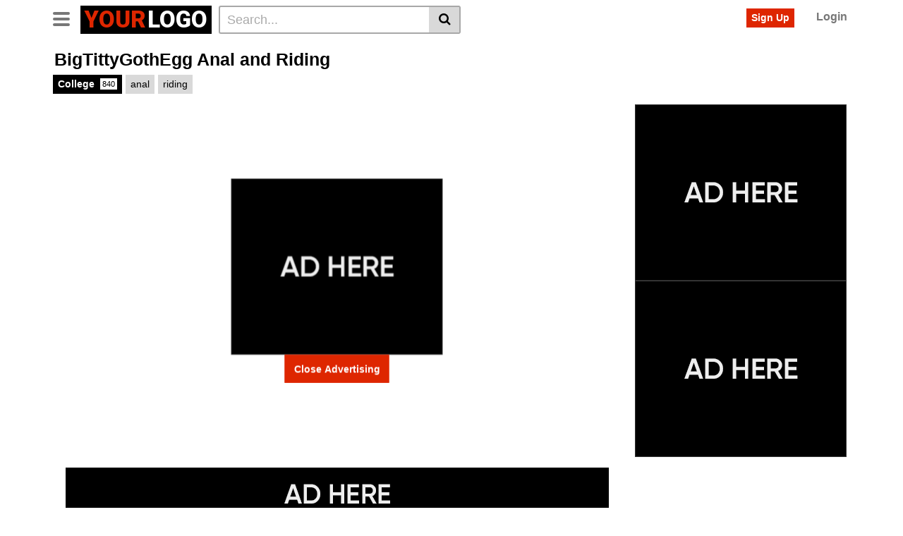

--- FILE ---
content_type: text/html; charset=UTF-8
request_url: https://livegirlcams.net/bigtittygothegg-anal-and-riding/
body_size: 15940
content:
<!DOCTYPE html>
<html lang="en-US" prefix="og: https://ogp.me/ns#">
<head>
	<meta charset="UTF-8">
	<meta name="viewport" content="width=device-width, initial-scale=1, shrink-to-fit=no">
	<link rel="profile" href="https://gmpg.org/xfn/11">
		<!-- Meta social networks -->
	
<!-- Meta Facebook -->
<meta property="fb:app_id" content="966242223397117" />
<meta property="og:url" content="https://livegirlcams.net/bigtittygothegg-anal-and-riding/" />
<meta property="og:type" content="article" />
<meta property="og:title" content="BigTittyGothEgg Anal and Riding" />
<meta property="og:description" content="BigTittyGothEgg Anal and Riding" />
<meta property="og:image" content="https://livegirlcams.net/wp-content/uploads/2023/10/bigtittygothegg-anal-and-riding.jpg" />
<meta property="og:image:width" content="200" />
<meta property="og:image:height" content="200" />

<!-- Meta Twitter -->
<meta name="twitter:card" content="summary">
<!--<meta name="twitter:site" content="@site_username">-->
<meta name="twitter:title" content="BigTittyGothEgg Anal and Riding">
<meta name="twitter:description" content="BigTittyGothEgg Anal and Riding">
<!--<meta name="twitter:creator" content="@creator_username">-->
<meta name="twitter:image" content="https://livegirlcams.net/wp-content/uploads/2023/10/bigtittygothegg-anal-and-riding.jpg">
<!--<meta name="twitter:domain" content="YourDomain.com">-->
	<!-- Google Analytics -->
		<!-- Meta Verification -->
		
<!-- Search Engine Optimization by Rank Math - https://rankmath.com/ -->
<title>BigTittyGothEgg Anal and Riding - livegirlcams.net</title>
<meta name="robots" content="index, follow, max-snippet:-1, max-video-preview:-1, max-image-preview:large"/>
<link rel="canonical" href="https://livegirlcams.net/bigtittygothegg-anal-and-riding/" />
<meta property="og:locale" content="en_US" />
<meta property="og:type" content="article" />
<meta property="og:title" content="BigTittyGothEgg Anal and Riding - livegirlcams.net" />
<meta property="og:description" content="[...]&lt;p&gt;&lt;a class=&quot;btn btn-primary vtt-read-more-link&quot; href=&quot;https://livegirlcams.net/bigtittygothegg-anal-and-riding/&quot;&gt;Read More...&lt;/a&gt;&lt;/p&gt;" />
<meta property="og:url" content="https://livegirlcams.net/bigtittygothegg-anal-and-riding/" />
<meta property="og:site_name" content="livegirlcams.net" />
<meta property="article:tag" content="anal" />
<meta property="article:tag" content="riding" />
<meta property="article:section" content="College" />
<meta property="article:published_time" content="2023-10-19T12:41:05+00:00" />
<meta name="twitter:card" content="summary_large_image" />
<meta name="twitter:title" content="BigTittyGothEgg Anal and Riding - livegirlcams.net" />
<meta name="twitter:description" content="[...]&lt;p&gt;&lt;a class=&quot;btn btn-primary vtt-read-more-link&quot; href=&quot;https://livegirlcams.net/bigtittygothegg-anal-and-riding/&quot;&gt;Read More...&lt;/a&gt;&lt;/p&gt;" />
<meta name="twitter:label1" content="Written by" />
<meta name="twitter:data1" content="LiveCamGirls" />
<meta name="twitter:label2" content="Time to read" />
<meta name="twitter:data2" content="Less than a minute" />
<script type="application/ld+json" class="rank-math-schema">{"@context":"https://schema.org","@graph":[{"@type":["Organization","Person"],"@id":"https://livegirlcams.net/#person","name":"livegirlcams.net","url":"https://livegirlcams.net"},{"@type":"WebSite","@id":"https://livegirlcams.net/#website","url":"https://livegirlcams.net","name":"livegirlcams.net","publisher":{"@id":"https://livegirlcams.net/#person"},"inLanguage":"en-US"},{"@type":"ImageObject","@id":"https://livegirlcams.net/wp-content/uploads/2023/10/bigtittygothegg-anal-and-riding.jpg","url":"https://livegirlcams.net/wp-content/uploads/2023/10/bigtittygothegg-anal-and-riding.jpg","width":"320","height":"180","inLanguage":"en-US"},{"@type":"WebPage","@id":"https://livegirlcams.net/bigtittygothegg-anal-and-riding/#webpage","url":"https://livegirlcams.net/bigtittygothegg-anal-and-riding/","name":"BigTittyGothEgg Anal and Riding - livegirlcams.net","datePublished":"2023-10-19T12:41:05+00:00","dateModified":"2023-10-19T12:41:05+00:00","isPartOf":{"@id":"https://livegirlcams.net/#website"},"primaryImageOfPage":{"@id":"https://livegirlcams.net/wp-content/uploads/2023/10/bigtittygothegg-anal-and-riding.jpg"},"inLanguage":"en-US"},{"@type":"Person","@id":"https://livegirlcams.net/author/priceless-rubin/","name":"LiveCamGirls","url":"https://livegirlcams.net/author/priceless-rubin/","image":{"@type":"ImageObject","@id":"https://secure.gravatar.com/avatar/9e23b37eb72dfc99706c08d2df9b6ee955ad9573160fb3bc0e30f0bf493df173?s=96&amp;d=mm&amp;r=g","url":"https://secure.gravatar.com/avatar/9e23b37eb72dfc99706c08d2df9b6ee955ad9573160fb3bc0e30f0bf493df173?s=96&amp;d=mm&amp;r=g","caption":"LiveCamGirls","inLanguage":"en-US"},"sameAs":["https://livegirlcams.net"]},{"@type":"BlogPosting","headline":"BigTittyGothEgg Anal and Riding - livegirlcams.net","datePublished":"2023-10-19T12:41:05+00:00","dateModified":"2023-10-19T12:41:05+00:00","articleSection":"College","author":{"@id":"https://livegirlcams.net/author/priceless-rubin/","name":"LiveCamGirls"},"publisher":{"@id":"https://livegirlcams.net/#person"},"name":"BigTittyGothEgg Anal and Riding - livegirlcams.net","@id":"https://livegirlcams.net/bigtittygothegg-anal-and-riding/#richSnippet","isPartOf":{"@id":"https://livegirlcams.net/bigtittygothegg-anal-and-riding/#webpage"},"image":{"@id":"https://livegirlcams.net/wp-content/uploads/2023/10/bigtittygothegg-anal-and-riding.jpg"},"inLanguage":"en-US","mainEntityOfPage":{"@id":"https://livegirlcams.net/bigtittygothegg-anal-and-riding/#webpage"}}]}</script>
<!-- /Rank Math WordPress SEO plugin -->

<link rel='dns-prefetch' href='//vjs.zencdn.net' />
<link rel='dns-prefetch' href='//unpkg.com' />
<link rel='dns-prefetch' href='//fonts.googleapis.com' />
<link rel="alternate" type="application/rss+xml" title="livegirlcams.net &raquo; Feed" href="https://livegirlcams.net/feed/" />
<link rel="alternate" type="application/rss+xml" title="livegirlcams.net &raquo; Comments Feed" href="https://livegirlcams.net/comments/feed/" />
<link rel="alternate" type="application/rss+xml" title="livegirlcams.net &raquo; BigTittyGothEgg Anal and Riding Comments Feed" href="https://livegirlcams.net/bigtittygothegg-anal-and-riding/feed/" />
<link rel="alternate" title="oEmbed (JSON)" type="application/json+oembed" href="https://livegirlcams.net/wp-json/oembed/1.0/embed?url=https%3A%2F%2Flivegirlcams.net%2Fbigtittygothegg-anal-and-riding%2F" />
<link rel="alternate" title="oEmbed (XML)" type="text/xml+oembed" href="https://livegirlcams.net/wp-json/oembed/1.0/embed?url=https%3A%2F%2Flivegirlcams.net%2Fbigtittygothegg-anal-and-riding%2F&#038;format=xml" />
<style id='wp-img-auto-sizes-contain-inline-css' type='text/css'>
img:is([sizes=auto i],[sizes^="auto," i]){contain-intrinsic-size:3000px 1500px}
/*# sourceURL=wp-img-auto-sizes-contain-inline-css */
</style>
<style id='wp-emoji-styles-inline-css' type='text/css'>

	img.wp-smiley, img.emoji {
		display: inline !important;
		border: none !important;
		box-shadow: none !important;
		height: 1em !important;
		width: 1em !important;
		margin: 0 0.07em !important;
		vertical-align: -0.1em !important;
		background: none !important;
		padding: 0 !important;
	}
/*# sourceURL=wp-emoji-styles-inline-css */
</style>
<style id='wp-block-library-inline-css' type='text/css'>
:root{--wp-block-synced-color:#7a00df;--wp-block-synced-color--rgb:122,0,223;--wp-bound-block-color:var(--wp-block-synced-color);--wp-editor-canvas-background:#ddd;--wp-admin-theme-color:#007cba;--wp-admin-theme-color--rgb:0,124,186;--wp-admin-theme-color-darker-10:#006ba1;--wp-admin-theme-color-darker-10--rgb:0,107,160.5;--wp-admin-theme-color-darker-20:#005a87;--wp-admin-theme-color-darker-20--rgb:0,90,135;--wp-admin-border-width-focus:2px}@media (min-resolution:192dpi){:root{--wp-admin-border-width-focus:1.5px}}.wp-element-button{cursor:pointer}:root .has-very-light-gray-background-color{background-color:#eee}:root .has-very-dark-gray-background-color{background-color:#313131}:root .has-very-light-gray-color{color:#eee}:root .has-very-dark-gray-color{color:#313131}:root .has-vivid-green-cyan-to-vivid-cyan-blue-gradient-background{background:linear-gradient(135deg,#00d084,#0693e3)}:root .has-purple-crush-gradient-background{background:linear-gradient(135deg,#34e2e4,#4721fb 50%,#ab1dfe)}:root .has-hazy-dawn-gradient-background{background:linear-gradient(135deg,#faaca8,#dad0ec)}:root .has-subdued-olive-gradient-background{background:linear-gradient(135deg,#fafae1,#67a671)}:root .has-atomic-cream-gradient-background{background:linear-gradient(135deg,#fdd79a,#004a59)}:root .has-nightshade-gradient-background{background:linear-gradient(135deg,#330968,#31cdcf)}:root .has-midnight-gradient-background{background:linear-gradient(135deg,#020381,#2874fc)}:root{--wp--preset--font-size--normal:16px;--wp--preset--font-size--huge:42px}.has-regular-font-size{font-size:1em}.has-larger-font-size{font-size:2.625em}.has-normal-font-size{font-size:var(--wp--preset--font-size--normal)}.has-huge-font-size{font-size:var(--wp--preset--font-size--huge)}.has-text-align-center{text-align:center}.has-text-align-left{text-align:left}.has-text-align-right{text-align:right}.has-fit-text{white-space:nowrap!important}#end-resizable-editor-section{display:none}.aligncenter{clear:both}.items-justified-left{justify-content:flex-start}.items-justified-center{justify-content:center}.items-justified-right{justify-content:flex-end}.items-justified-space-between{justify-content:space-between}.screen-reader-text{border:0;clip-path:inset(50%);height:1px;margin:-1px;overflow:hidden;padding:0;position:absolute;width:1px;word-wrap:normal!important}.screen-reader-text:focus{background-color:#ddd;clip-path:none;color:#444;display:block;font-size:1em;height:auto;left:5px;line-height:normal;padding:15px 23px 14px;text-decoration:none;top:5px;width:auto;z-index:100000}html :where(.has-border-color){border-style:solid}html :where([style*=border-top-color]){border-top-style:solid}html :where([style*=border-right-color]){border-right-style:solid}html :where([style*=border-bottom-color]){border-bottom-style:solid}html :where([style*=border-left-color]){border-left-style:solid}html :where([style*=border-width]){border-style:solid}html :where([style*=border-top-width]){border-top-style:solid}html :where([style*=border-right-width]){border-right-style:solid}html :where([style*=border-bottom-width]){border-bottom-style:solid}html :where([style*=border-left-width]){border-left-style:solid}html :where(img[class*=wp-image-]){height:auto;max-width:100%}:where(figure){margin:0 0 1em}html :where(.is-position-sticky){--wp-admin--admin-bar--position-offset:var(--wp-admin--admin-bar--height,0px)}@media screen and (max-width:600px){html :where(.is-position-sticky){--wp-admin--admin-bar--position-offset:0px}}

/*# sourceURL=wp-block-library-inline-css */
</style><style id='global-styles-inline-css' type='text/css'>
:root{--wp--preset--aspect-ratio--square: 1;--wp--preset--aspect-ratio--4-3: 4/3;--wp--preset--aspect-ratio--3-4: 3/4;--wp--preset--aspect-ratio--3-2: 3/2;--wp--preset--aspect-ratio--2-3: 2/3;--wp--preset--aspect-ratio--16-9: 16/9;--wp--preset--aspect-ratio--9-16: 9/16;--wp--preset--color--black: #000000;--wp--preset--color--cyan-bluish-gray: #abb8c3;--wp--preset--color--white: #ffffff;--wp--preset--color--pale-pink: #f78da7;--wp--preset--color--vivid-red: #cf2e2e;--wp--preset--color--luminous-vivid-orange: #ff6900;--wp--preset--color--luminous-vivid-amber: #fcb900;--wp--preset--color--light-green-cyan: #7bdcb5;--wp--preset--color--vivid-green-cyan: #00d084;--wp--preset--color--pale-cyan-blue: #8ed1fc;--wp--preset--color--vivid-cyan-blue: #0693e3;--wp--preset--color--vivid-purple: #9b51e0;--wp--preset--gradient--vivid-cyan-blue-to-vivid-purple: linear-gradient(135deg,rgb(6,147,227) 0%,rgb(155,81,224) 100%);--wp--preset--gradient--light-green-cyan-to-vivid-green-cyan: linear-gradient(135deg,rgb(122,220,180) 0%,rgb(0,208,130) 100%);--wp--preset--gradient--luminous-vivid-amber-to-luminous-vivid-orange: linear-gradient(135deg,rgb(252,185,0) 0%,rgb(255,105,0) 100%);--wp--preset--gradient--luminous-vivid-orange-to-vivid-red: linear-gradient(135deg,rgb(255,105,0) 0%,rgb(207,46,46) 100%);--wp--preset--gradient--very-light-gray-to-cyan-bluish-gray: linear-gradient(135deg,rgb(238,238,238) 0%,rgb(169,184,195) 100%);--wp--preset--gradient--cool-to-warm-spectrum: linear-gradient(135deg,rgb(74,234,220) 0%,rgb(151,120,209) 20%,rgb(207,42,186) 40%,rgb(238,44,130) 60%,rgb(251,105,98) 80%,rgb(254,248,76) 100%);--wp--preset--gradient--blush-light-purple: linear-gradient(135deg,rgb(255,206,236) 0%,rgb(152,150,240) 100%);--wp--preset--gradient--blush-bordeaux: linear-gradient(135deg,rgb(254,205,165) 0%,rgb(254,45,45) 50%,rgb(107,0,62) 100%);--wp--preset--gradient--luminous-dusk: linear-gradient(135deg,rgb(255,203,112) 0%,rgb(199,81,192) 50%,rgb(65,88,208) 100%);--wp--preset--gradient--pale-ocean: linear-gradient(135deg,rgb(255,245,203) 0%,rgb(182,227,212) 50%,rgb(51,167,181) 100%);--wp--preset--gradient--electric-grass: linear-gradient(135deg,rgb(202,248,128) 0%,rgb(113,206,126) 100%);--wp--preset--gradient--midnight: linear-gradient(135deg,rgb(2,3,129) 0%,rgb(40,116,252) 100%);--wp--preset--font-size--small: 13px;--wp--preset--font-size--medium: 20px;--wp--preset--font-size--large: 36px;--wp--preset--font-size--x-large: 42px;--wp--preset--spacing--20: 0.44rem;--wp--preset--spacing--30: 0.67rem;--wp--preset--spacing--40: 1rem;--wp--preset--spacing--50: 1.5rem;--wp--preset--spacing--60: 2.25rem;--wp--preset--spacing--70: 3.38rem;--wp--preset--spacing--80: 5.06rem;--wp--preset--shadow--natural: 6px 6px 9px rgba(0, 0, 0, 0.2);--wp--preset--shadow--deep: 12px 12px 50px rgba(0, 0, 0, 0.4);--wp--preset--shadow--sharp: 6px 6px 0px rgba(0, 0, 0, 0.2);--wp--preset--shadow--outlined: 6px 6px 0px -3px rgb(255, 255, 255), 6px 6px rgb(0, 0, 0);--wp--preset--shadow--crisp: 6px 6px 0px rgb(0, 0, 0);}:where(.is-layout-flex){gap: 0.5em;}:where(.is-layout-grid){gap: 0.5em;}body .is-layout-flex{display: flex;}.is-layout-flex{flex-wrap: wrap;align-items: center;}.is-layout-flex > :is(*, div){margin: 0;}body .is-layout-grid{display: grid;}.is-layout-grid > :is(*, div){margin: 0;}:where(.wp-block-columns.is-layout-flex){gap: 2em;}:where(.wp-block-columns.is-layout-grid){gap: 2em;}:where(.wp-block-post-template.is-layout-flex){gap: 1.25em;}:where(.wp-block-post-template.is-layout-grid){gap: 1.25em;}.has-black-color{color: var(--wp--preset--color--black) !important;}.has-cyan-bluish-gray-color{color: var(--wp--preset--color--cyan-bluish-gray) !important;}.has-white-color{color: var(--wp--preset--color--white) !important;}.has-pale-pink-color{color: var(--wp--preset--color--pale-pink) !important;}.has-vivid-red-color{color: var(--wp--preset--color--vivid-red) !important;}.has-luminous-vivid-orange-color{color: var(--wp--preset--color--luminous-vivid-orange) !important;}.has-luminous-vivid-amber-color{color: var(--wp--preset--color--luminous-vivid-amber) !important;}.has-light-green-cyan-color{color: var(--wp--preset--color--light-green-cyan) !important;}.has-vivid-green-cyan-color{color: var(--wp--preset--color--vivid-green-cyan) !important;}.has-pale-cyan-blue-color{color: var(--wp--preset--color--pale-cyan-blue) !important;}.has-vivid-cyan-blue-color{color: var(--wp--preset--color--vivid-cyan-blue) !important;}.has-vivid-purple-color{color: var(--wp--preset--color--vivid-purple) !important;}.has-black-background-color{background-color: var(--wp--preset--color--black) !important;}.has-cyan-bluish-gray-background-color{background-color: var(--wp--preset--color--cyan-bluish-gray) !important;}.has-white-background-color{background-color: var(--wp--preset--color--white) !important;}.has-pale-pink-background-color{background-color: var(--wp--preset--color--pale-pink) !important;}.has-vivid-red-background-color{background-color: var(--wp--preset--color--vivid-red) !important;}.has-luminous-vivid-orange-background-color{background-color: var(--wp--preset--color--luminous-vivid-orange) !important;}.has-luminous-vivid-amber-background-color{background-color: var(--wp--preset--color--luminous-vivid-amber) !important;}.has-light-green-cyan-background-color{background-color: var(--wp--preset--color--light-green-cyan) !important;}.has-vivid-green-cyan-background-color{background-color: var(--wp--preset--color--vivid-green-cyan) !important;}.has-pale-cyan-blue-background-color{background-color: var(--wp--preset--color--pale-cyan-blue) !important;}.has-vivid-cyan-blue-background-color{background-color: var(--wp--preset--color--vivid-cyan-blue) !important;}.has-vivid-purple-background-color{background-color: var(--wp--preset--color--vivid-purple) !important;}.has-black-border-color{border-color: var(--wp--preset--color--black) !important;}.has-cyan-bluish-gray-border-color{border-color: var(--wp--preset--color--cyan-bluish-gray) !important;}.has-white-border-color{border-color: var(--wp--preset--color--white) !important;}.has-pale-pink-border-color{border-color: var(--wp--preset--color--pale-pink) !important;}.has-vivid-red-border-color{border-color: var(--wp--preset--color--vivid-red) !important;}.has-luminous-vivid-orange-border-color{border-color: var(--wp--preset--color--luminous-vivid-orange) !important;}.has-luminous-vivid-amber-border-color{border-color: var(--wp--preset--color--luminous-vivid-amber) !important;}.has-light-green-cyan-border-color{border-color: var(--wp--preset--color--light-green-cyan) !important;}.has-vivid-green-cyan-border-color{border-color: var(--wp--preset--color--vivid-green-cyan) !important;}.has-pale-cyan-blue-border-color{border-color: var(--wp--preset--color--pale-cyan-blue) !important;}.has-vivid-cyan-blue-border-color{border-color: var(--wp--preset--color--vivid-cyan-blue) !important;}.has-vivid-purple-border-color{border-color: var(--wp--preset--color--vivid-purple) !important;}.has-vivid-cyan-blue-to-vivid-purple-gradient-background{background: var(--wp--preset--gradient--vivid-cyan-blue-to-vivid-purple) !important;}.has-light-green-cyan-to-vivid-green-cyan-gradient-background{background: var(--wp--preset--gradient--light-green-cyan-to-vivid-green-cyan) !important;}.has-luminous-vivid-amber-to-luminous-vivid-orange-gradient-background{background: var(--wp--preset--gradient--luminous-vivid-amber-to-luminous-vivid-orange) !important;}.has-luminous-vivid-orange-to-vivid-red-gradient-background{background: var(--wp--preset--gradient--luminous-vivid-orange-to-vivid-red) !important;}.has-very-light-gray-to-cyan-bluish-gray-gradient-background{background: var(--wp--preset--gradient--very-light-gray-to-cyan-bluish-gray) !important;}.has-cool-to-warm-spectrum-gradient-background{background: var(--wp--preset--gradient--cool-to-warm-spectrum) !important;}.has-blush-light-purple-gradient-background{background: var(--wp--preset--gradient--blush-light-purple) !important;}.has-blush-bordeaux-gradient-background{background: var(--wp--preset--gradient--blush-bordeaux) !important;}.has-luminous-dusk-gradient-background{background: var(--wp--preset--gradient--luminous-dusk) !important;}.has-pale-ocean-gradient-background{background: var(--wp--preset--gradient--pale-ocean) !important;}.has-electric-grass-gradient-background{background: var(--wp--preset--gradient--electric-grass) !important;}.has-midnight-gradient-background{background: var(--wp--preset--gradient--midnight) !important;}.has-small-font-size{font-size: var(--wp--preset--font-size--small) !important;}.has-medium-font-size{font-size: var(--wp--preset--font-size--medium) !important;}.has-large-font-size{font-size: var(--wp--preset--font-size--large) !important;}.has-x-large-font-size{font-size: var(--wp--preset--font-size--x-large) !important;}
/*# sourceURL=global-styles-inline-css */
</style>

<style id='classic-theme-styles-inline-css' type='text/css'>
/*! This file is auto-generated */
.wp-block-button__link{color:#fff;background-color:#32373c;border-radius:9999px;box-shadow:none;text-decoration:none;padding:calc(.667em + 2px) calc(1.333em + 2px);font-size:1.125em}.wp-block-file__button{background:#32373c;color:#fff;text-decoration:none}
/*# sourceURL=/wp-includes/css/classic-themes.min.css */
</style>
<link rel='stylesheet' id='vtt-videojs-style-css' href='//vjs.zencdn.net/7.8.4/video-js.css?ver=7.8.4' type='text/css' media='all' />
<link rel='stylesheet' id='vtt-styles-css' href='https://livegirlcams.net/wp-content/themes/vtube/css/theme.min.css?ver=1.1.4.1729377067' type='text/css' media='all' />
<link rel='stylesheet' id='vtt-logo-font-css' href='https://fonts.googleapis.com/css?family=Roboto%3A900&#038;display=swap&#038;ver=1.0.0' type='text/css' media='all' />
<link rel='stylesheet' id='vtt-custom-style-css' href='https://livegirlcams.net/wp-content/themes/vtube/css/custom.css?ver=1.1.4.1729377067' type='text/css' media='all' />
<script type="text/javascript" src="https://livegirlcams.net/wp-includes/js/jquery/jquery.min.js?ver=3.7.1" id="jquery-core-js"></script>
<script type="text/javascript" src="https://livegirlcams.net/wp-includes/js/jquery/jquery-migrate.min.js?ver=3.4.1" id="jquery-migrate-js"></script>
<link rel="https://api.w.org/" href="https://livegirlcams.net/wp-json/" /><link rel="alternate" title="JSON" type="application/json" href="https://livegirlcams.net/wp-json/wp/v2/posts/7317" /><link rel="EditURI" type="application/rsd+xml" title="RSD" href="https://livegirlcams.net/xmlrpc.php?rsd" />
<meta name="generator" content="WordPress 6.9" />
<link rel='shortlink' href='https://livegirlcams.net/?p=7317' />
	<style type="text/css">
		.video-block .video-debounce-bar {
			background-color: #de2600;
		}
		a,
		a:hover,
		.logo-word-1,
		ul#menu-footer-menu li a:hover,
		.required,
		#show-sharing-buttons:hover i,
		.tags-letter-block .tag-items .tag-item a:hover,
		.post-like a:hover i {
			color: #de2600;
		}
		.btn,
		.btn-primary,
		.post-navigation a,
		.btn:hover,
		.btn-grey-light:hover,
		.membership ul li a:hover,
		#filters .filters-options span a:hover {
			background-color: #de2600!important;
			color: #FFFFFF!important;
			border-color: #de2600!important;
		}
		@-webkit-keyframes glowing {
			0% { border-color: #de2600; -webkit-box-shadow: 0 0 3px #de2600; }
			50% { -webkit-box-shadow: 0 0 20px #de2600; }
			100% { border-color: #de2600; -webkit-box-shadow: 0 0 3px #de2600; }
		}

		@-moz-keyframes glowing {
			0% { border-color: #de2600; -moz-box-shadow: 0 0 3px #de2600; }
			50% { -moz-box-shadow: 0 0 20px #de2600; }
			100% { border-color: #de2600; -moz-box-shadow: 0 0 3px #de2600; }
		}

		@-o-keyframes glowing {
			0% { border-color: #de2600; box-shadow: 0 0 3px #de2600; }
			50% { box-shadow: 0 0 20px #de2600; }
			100% { border-color: #de2600; box-shadow: 0 0 3px #de2600; }
		}

		@keyframes glowing {
			0% { border-color: #de2600; box-shadow: 0 0 3px #de2600; }
			50% { box-shadow: 0 0 20px #de2600; }
			100% { border-color: #de2600; box-shadow: 0 0 3px #de2600; }
		}

	</style>
	<link rel="pingback" href="https://livegirlcams.net/xmlrpc.php">
<meta name="mobile-web-app-capable" content="yes">
<meta name="apple-mobile-web-app-capable" content="yes">
<meta name="apple-mobile-web-app-title" content="livegirlcams.net - ">
</head>  <body class="wp-singular post-template-default single single-post postid-7317 single-format-video wp-embed-responsive wp-theme-vtube"> <div class="site" id="page">  	<!-- ******************* The Navbar Area ******************* --> 	<div id="wrapper-navbar" itemscope itemtype="http://schema.org/WebSite"> 		<a class="skip-link sr-only sr-only-focusable" href="#content">Skip to content</a> 		<div class="header-nav"> 			<div class="container d-md-flex align-items-center justify-content-between"> 				<div class="logo-search d-flex align-items-center"> 					<!-- Menu mobile --> 										<button class="navbar-toggler hamburger hamburger--slider  d-block" type="button" data-toggle="collapse" data-target="#navbarNavDropdown" aria-controls="navbarNavDropdown" aria-expanded="false" aria-label="Toggle navigation"> 						<span class="hamburger-box"> 							<span class="hamburger-inner"></span> 						</span> 					</button> 					<!-- Menu desktop --> 										<div class="logo"> 						<!-- Your site title as branding in the menu --> 																					<a class="logo-text" rel="home" href="https://livegirlcams.net/" title="livegirlcams.net" itemprop="url"> 																			<span class="logo-word-1">Your</span><span class="logo-word-2">logo</span> 																	</a> 													<!-- end custom logo --> 					</div> 											<div class="d-none d-md-block header-search"> 							 <form method="get" id="searchform" action="https://livegirlcams.net/">                     <input class="input-group-field" value="Search..." name="s" id="s" onfocus="if (this.value == 'Search...') {this.value = '';}" onblur="if (this.value == '') {this.value = 'Search...';}" type="text" />                  <button class="fa-input" type="submit" id="searchsubmit" value="&#xf002;" ><i class="fa fa-search"></i></button>      </form>						</div> 																<div class="d-block d-md-none membership"> 															<div class="d-none d-md-inline-block"> 									<span class="login"><a class="btn btn-primary" href="#wpst-register">Sign Up</a></span> 									<span class="login"><a class="login-link" href="#wpst-login">Login</a></span> 								</div> 								<div class="d-inline-block d-md-none user-mobile"> 									<a href="#wpst-login"><i class="fa fa-user"></i></a> 								</div> 													</div> 									</div>  				 									<div class="d-none d-md-block membership"> 													<span class="login"><a class="btn btn-primary" href="#wpst-register">Sign Up</a></span> 							<span class="login"><a class="login-link" href="#wpst-login">Login</a></span> 											</div> 							</div> 		</div>  		 					<div class="d-block d-md-none header-search"> 				 <form method="get" id="searchform" action="https://livegirlcams.net/">                     <input class="input-group-field" value="Search..." name="s" id="s" onfocus="if (this.value == 'Search...') {this.value = '';}" onblur="if (this.value == '') {this.value = 'Search...';}" type="text" />                  <button class="fa-input" type="submit" id="searchsubmit" value="&#xf002;" ><i class="fa fa-search"></i></button>      </form>			</div> 		 		<nav class="navbar navbar-expand-md navbar-dark"> 			<div class="container"> 				<!-- The WordPress Menu goes here --> 				<div id="navbarNavDropdown" class="collapse navbar-collapse"><ul id="menu-main-menu" class="navbar-nav ml-auto"><li itemscope="itemscope" itemtype="https://www.schema.org/SiteNavigationElement" id="menu-item-15" class="menu-item menu-item-type-custom menu-item-object-custom menu-item-home menu-item-15 nav-item"><a title="Home" href="https://livegirlcams.net" class="btn btn-primary">Home</a></li> <li itemscope="itemscope" itemtype="https://www.schema.org/SiteNavigationElement" id="menu-item-16" class="menu-item menu-item-type-post_type menu-item-object-page menu-item-16 nav-item"><a title="Categories" href="https://livegirlcams.net/categories/" class="btn btn-primary">Categories</a></li> <li itemscope="itemscope" itemtype="https://www.schema.org/SiteNavigationElement" id="menu-item-17" class="menu-item menu-item-type-post_type menu-item-object-page menu-item-17 nav-item"><a title="Tags" href="https://livegirlcams.net/tags/" class="btn btn-primary">Tags</a></li> <li itemscope="itemscope" itemtype="https://www.schema.org/SiteNavigationElement" id="menu-item-18" class="menu-item menu-item-type-post_type menu-item-object-page menu-item-18 nav-item"><a title="Actors" href="https://livegirlcams.net/actors/" class="btn btn-primary">Actors</a></li> <li class="menu-item nav-item tag-menu"><a class="btn btn-grey" href="https://livegirlcams.net/tag/hardcore/">Hardcore</a></li><li class="menu-item nav-item tag-menu"><a class="btn btn-grey" href="https://livegirlcams.net/tag/blowjob/">Blowjob</a></li><li class="menu-item nav-item tag-menu"><a class="btn btn-grey" href="https://livegirlcams.net/tag/asian/">Asian</a></li><li class="menu-item nav-item tag-menu"><a class="btn btn-grey" href="https://livegirlcams.net/tag/cumshot/">Cumshot</a></li><li class="menu-item nav-item tag-menu"><a class="btn btn-grey" href="https://livegirlcams.net/tag/brunette/">Brunette</a></li><li class="menu-item nav-item tag-menu"><a class="btn btn-grey" href="https://livegirlcams.net/tag/big-tits/">Big tits</a></li><li class="menu-item nav-item tag-menu"><a class="btn btn-grey" href="https://livegirlcams.net/tag/amateur/">Amateur</a></li><li class="menu-item nav-item tag-menu"><a class="btn btn-grey" href="https://livegirlcams.net/tag/doggystyle/">Doggystyle</a></li><li class="menu-item nav-item tag-menu"><a class="btn btn-grey" href="https://livegirlcams.net/tag/big-dick/">Big dick</a></li><li class="menu-item nav-item tag-menu"><a class="btn btn-grey" href="https://livegirlcams.net/tag/babe/">Babe</a></li><li class="menu-item nav-item tag-menu"><a class="btn btn-grey" href="https://livegirlcams.net/tag/blonde/">Blonde</a></li><li class="menu-item nav-item tag-menu"><a class="btn btn-grey" href="https://livegirlcams.net/tag/big-cock/">Big cock</a></li><li class="menu-item nav-item tag-menu"><a class="btn btn-grey" href="https://livegirlcams.net/tag/teen/">Teen</a></li><li class="menu-item nav-item tag-menu"><a class="btn btn-grey" href="https://livegirlcams.net/tag/petite/">Petite</a></li><li class="menu-item nav-item tag-menu"><a class="btn btn-grey" href="https://livegirlcams.net/tag/small-tits/">Small tits</a></li><li class="menu-item nav-item tag-menu"><a class="btn btn-grey" href="https://livegirlcams.net/tag/big-boobs/">Big boobs</a></li><li class="menu-item nav-item tag-menu"><a class="btn btn-grey" href="https://livegirlcams.net/tag/facial/">Facial</a></li><li class="menu-item nav-item tag-menu"><a class="btn btn-grey" href="https://livegirlcams.net/tag/big-ass/">Big ass</a></li><li class="menu-item nav-item tag-menu"><a class="btn btn-grey" href="https://livegirlcams.net/tag/cowgirl/">Cowgirl</a></li><li class="menu-item nav-item tag-menu"><a class="btn btn-grey" href="https://livegirlcams.net/tag/pov/">Pov</a></li><li class="menu-item nav-item tag-menu"><a class="btn btn-grey" href="https://livegirlcams.net/tag/milf/">Milf</a></li><li class="menu-item nav-item tag-menu"><a class="btn btn-grey" href="https://livegirlcams.net/tag/anal/">Anal</a></li><li class="menu-item nav-item tag-menu"><a class="btn btn-grey" href="https://livegirlcams.net/tag/deepthroat/">Deepthroat</a></li><li class="menu-item nav-item tag-menu"><a class="btn btn-grey" href="https://livegirlcams.net/tag/hd/">Hd</a></li><li class="menu-item nav-item tag-menu"><a class="btn btn-grey" href="https://livegirlcams.net/tag/natural-tits/">Natural tits</a></li><li class="menu-item nav-item tag-menu"><a class="btn btn-grey" href="https://livegirlcams.net/tag/creampie/">Creampie</a></li><li class="menu-item nav-item tag-menu"><a class="btn btn-grey" href="https://livegirlcams.net/tag/sex/">Sex</a></li><li class="menu-item nav-item tag-menu"><a class="btn btn-grey" href="https://livegirlcams.net/tag/missionary/">Missionary</a></li><li class="menu-item nav-item tag-menu"><a class="btn btn-grey" href="https://livegirlcams.net/tag/homemade/">Homemade</a></li><li class="menu-item nav-item tag-menu"><a class="btn btn-grey" href="https://livegirlcams.net/tag/orgasm/">Orgasm</a></li><li class="menu-item nav-item tag-menu"><a class="btn btn-grey" href="https://livegirlcams.net/tag/reality/">Reality</a></li><li class="menu-item nav-item tag-menu"><a class="btn btn-grey" href="https://livegirlcams.net/tag/rough/">Rough</a></li><li class="menu-item nav-item tag-menu"><a class="btn btn-grey" href="https://livegirlcams.net/tag/busty/">Busty</a></li><li class="menu-item nav-item tag-menu"><a class="btn btn-grey" href="https://livegirlcams.net/tag/shaved/">Shaved</a></li><li class="menu-item nav-item tag-menu"><a class="btn btn-grey" href="https://livegirlcams.net/tag/doggy-style/">Doggy style</a></li><li class="menu-item nav-item tag-menu"><a class="btn btn-grey" href="https://livegirlcams.net/tag/pussy-licking/">Pussy licking</a></li><li class="menu-item nav-item tag-menu"><a class="btn btn-grey" href="https://livegirlcams.net/tag/point-of-view/">Point of view</a></li><li class="menu-item nav-item tag-menu"><a class="btn btn-grey" href="https://livegirlcams.net/tag/ass-fuck/">Ass fuck</a></li><li class="menu-item nav-item tag-menu"><a class="btn btn-grey" href="https://livegirlcams.net/tag/threesome/">Threesome</a></li><li class="menu-item nav-item tag-menu"><a class="btn btn-grey" href="https://livegirlcams.net/tag/skinny/">Skinny</a></li><li class="menu-item nav-item tag-menu"><a class="btn btn-grey" href="https://livegirlcams.net/tag/riding/">Riding</a></li><li class="menu-item nav-item tag-menu"><a class="btn btn-grey" href="https://livegirlcams.net/tag/pornstar/">Pornstar</a></li><li class="menu-item nav-item tag-menu"><a class="btn btn-grey" href="https://livegirlcams.net/tag/mom/">Mom</a></li><li class="menu-item nav-item tag-menu"><a class="btn btn-grey" href="https://livegirlcams.net/tag/cock-sucking/">Cock sucking</a></li><li class="menu-item nav-item tag-menu"><a class="btn btn-grey" href="https://livegirlcams.net/tag/sexy/">Sexy</a></li><li class="menu-item nav-item tag-menu"><a class="btn btn-grey" href="https://livegirlcams.net/tag/teenager/">Teenager</a></li><li class="menu-item nav-item tag-menu"><a class="btn btn-grey" href="https://livegirlcams.net/tag/reverse-cowgirl/">Reverse cowgirl</a></li><li class="menu-item nav-item tag-menu"><a class="btn btn-grey" href="https://livegirlcams.net/tag/interracial/">Interracial</a></li><li class="menu-item nav-item tag-menu"><a class="btn btn-grey" href="https://livegirlcams.net/tag/latina/">Latina</a></li><li class="menu-item nav-item tag-menu"><a class="btn btn-grey" href="https://livegirlcams.net/tag/ass/">Ass</a></li><li class="menu-item nav-item tag-menu"><a class="btn btn-grey" href="https://livegirlcams.net/tag/tattoo/">Tattoo</a></li><li class="menu-item nav-item tag-menu"><a class="btn btn-grey" href="https://livegirlcams.net/tag/mother/">Mother</a></li><li class="menu-item nav-item tag-menu"><a class="btn btn-grey" href="https://livegirlcams.net/tag/butt/">Butt</a></li><li class="menu-item nav-item tag-menu"><a class="btn btn-grey" href="https://livegirlcams.net/tag/fingering/">Fingering</a></li><li class="menu-item nav-item tag-menu"><a class="btn btn-grey" href="https://livegirlcams.net/tag/handjob/">Handjob</a></li><li class="menu-item nav-item tag-menu"><a class="btn btn-grey" href="https://livegirlcams.net/tag/young/">Young</a></li><li class="menu-item nav-item tag-menu"><a class="btn btn-grey" href="https://livegirlcams.net/tag/black/">Black</a></li><li class="menu-item nav-item tag-menu"><a class="btn btn-grey" href="https://livegirlcams.net/tag/bbc/">Bbc</a></li><li class="menu-item nav-item tag-menu"><a class="btn btn-grey" href="https://livegirlcams.net/tag/rough-sex/">Rough sex</a></li><li class="menu-item nav-item tag-menu"><a class="btn btn-grey" href="https://livegirlcams.net/tag/shaved-pussy/">Shaved pussy</a></li><li class="menu-item nav-item tag-menu see-all-tags"><a class="btn btn-grey" href="https://livegirlcams.net/tags">See all tags</a></li></ul></div>							</div><!-- .container --> 		</nav><!-- .site-navigation -->  		<div class="clear"></div> 	</div><!-- #wrapper-navbar end -->  <div class="wrapper" id="single-wrapper">	 	  <article id="post-7317" class="post-7317 post type-post status-publish format-video has-post-thumbnail hentry category-college tag-anal tag-riding post_format-post-format-video" itemprop="video" itemscope itemtype="http://schema.org/VideoObject"> 	<section class="single-video-player"> 		<div class="container"> 			<div class="video-title"> 				<h1>BigTittyGothEgg Anal and Riding</h1> 			</div> 			<div class="video-cat-tag"> 													<a class="btn btn-black" href="https://livegirlcams.net/college/" title="College">College <span>840</span></a>																									<a class="btn btn-grey" href="https://livegirlcams.net/tag/anal/" title="anal">anal</a> <a class="btn btn-grey" href="https://livegirlcams.net/tag/riding/" title="riding">riding</a>							</div> 			<div class="d-flex justify-content-between"> 				<div class="video-left"> 					<div class="video-wrapper"> 						 <div class="responsive-player video-player">           <meta itemprop="author" content="LiveCamGirls" />     <meta itemprop="name" content="BigTittyGothEgg Anal and Riding" />             <meta itemprop="description" content="BigTittyGothEgg Anal and Riding" />         <meta itemprop="duration" content="P0DT0H7M45S" />     <meta itemprop="thumbnailUrl" content="https://livegirlcams.net/wp-content/uploads/2023/10/bigtittygothegg-anal-and-riding.jpg" />             <meta itemprop="embedURL" content="https://www.youporn.com/embed/16489362/bigtittygothegg-anal-and-riding/" />         <meta itemprop="uploadDate" content="2023-10-19T12:41:05+00:00" />              <iframe src="https://www.youporn.com/embed/16489362/bigtittygothegg-anal-and-riding/" frameborder="0" width="640" height="360" scrolling="no" allowfullscreen></iframe>         <!-- Inside video player advertising -->                     <div class="happy-inside-player">                 <div class="zone-1"><a href="#!"><img src="https://livegirlcams.net/wp-content/themes/vtube/img/happy-2.png"></a></div>                 <div class="zone-2"></div>                 <button class="btn btn-primary close-text">Close Advertising</button>             </div>                   </div> 					</div> 											<div class="happy-under-player"> 							<a href="#!"><img src="https://livegirlcams.net/wp-content/themes/vtube/img/happy-3.png"></a>						</div> 										<div class="videos-infos d-flex align-items-center"> 						<div id="video-views"><span class="views-number"></span> views</div> 						<div id="rating"> 							<span id="video-rate"><span class="post-like"><a class="btn btn-grey" href="#" data-post_id="7317" data-post_like="like"><span class="like" title="I like this"> 			<span id="more"><i class="fa fa-thumbs-up"></i></span> <span class="likes_count">0</span> 		</a> 		<a class="btn btn-grey" href="#" data-post_id="7317" data-post_like="dislike"> 			<span title="I dislike this" class="qtip dislike"><span id="less"><i class="fa fa-thumbs-down fa-flip-horizontal"></i></span></span> <span class="dislikes_count">0</span> 		</a></span></span> 													</div> 						<div class="video-actions-header"> 																					<button class="tab-link comment btn-grey-light" data-tab-id="video-comment"><i class="fa fa-comment"></i> <span class="d-none d-md-inline-block">Comment</span></button> 							<button class="tab-link share btn-grey-light" data-tab-id="video-share"><i class="fa fa-share-alt"></i> <span class="d-none d-md-inline-block">Share</span></button> 						</div> 					</div>  					<div class="video-actions-content"> 						<div class="row no-gutters"> 							<div class="col-12"> 								<div class="tab-content"> 																		<div id="video-comment" class="video-comments"> 										<div class="row"> 											<div class="col-12 col-md-8"> 												<div class="comments-area" id="comments"> 					<div id="respond" class="comment-respond"> 		<h3 id="reply-title" class="comment-reply-title">Leave a Reply <small><a rel="nofollow" id="cancel-comment-reply-link" href="/bigtittygothegg-anal-and-riding/#respond" style="display:none;">Cancel reply</a></small></h3><form action="https://livegirlcams.net/wp-comments-post.php" method="post" id="commentform" class="comment-form"><p class="comment-notes"><span id="email-notes">Your email address will not be published.</span> <span class="required-field-message">Required fields are marked <span class="required">*</span></span></p><div class="form-group comment-form-comment"> 	    <label for="comment">Comment <span class="required">*</span></label> 	    <textarea class="form-control" id="comment" name="comment" aria-required="true" cols="45" rows="8"></textarea> 	    </div><div class="form-group comment-form-author"><label for="author">Name <span class="required">*</span></label> <input class="form-control" id="author" name="author" type="text" value="" size="30" aria-required='true'></div> <div class="form-group comment-form-email"><label for="email">Email <span class="required">*</span></label> <input class="form-control" id="email" name="email" type="email" value="" size="30" aria-required='true'></div> <div class="form-group comment-form-url"><label for="url">Website</label> <input class="form-control" id="url" name="url" type="url" value="" size="30"></div> <div class="form-group form-check comment-form-cookies-consent"><input class="form-check-input" id="wp-comment-cookies-consent" name="wp-comment-cookies-consent" type="checkbox" value="yes" /> <label class="form-check-label" for="wp-comment-cookies-consent">Save my name, email, and website in this browser for the next time I comment</label></div> <p class="form-submit"><input name="submit" type="submit" id="submit" class="btn btn-primary" value="Post Comment" /> <input type='hidden' name='comment_post_ID' value='7317' id='comment_post_ID' /> <input type='hidden' name='comment_parent' id='comment_parent' value='0' /> </p><p style="display: none;"><input type="hidden" id="akismet_comment_nonce" name="akismet_comment_nonce" value="d6b93b0b05" /></p><p style="display: none !important;" class="akismet-fields-container" data-prefix="ak_"><label>&#916;<textarea name="ak_hp_textarea" cols="45" rows="8" maxlength="100"></textarea></label><input type="hidden" id="ak_js_1" name="ak_js" value="58"/><script>document.getElementById( "ak_js_1" ).setAttribute( "value", ( new Date() ).getTime() );</script></p></form>	</div><!-- #respond --> 	</div><!-- #comments --> 											</div> 										</div> 									</div> 									<div id="video-share">     <!-- Twitter -->     <a target="_blank" href="https://twitter.com/home?status=https://livegirlcams.net/bigtittygothegg-anal-and-riding/"><i id="twitter" class="fa fa-twitter"></i></a>     <!-- Reddit -->        <a target="_blank" href="http://www.reddit.com/submit?url"><i id="reddit" class="fa fa-reddit-square"></i></a>     <!-- Google Plus -->         <a target="_blank" href="https://plus.google.com/share?url=https://livegirlcams.net/bigtittygothegg-anal-and-riding/"><i id="googleplus" class="fa fa-google-plus"></i></a>        <!-- VK -->     <script type="text/javascript" src="https://vk.com/js/api/share.js?95" charset="windows-1251"></script>     <a href="http://vk.com/share.php?url=https://livegirlcams.net/bigtittygothegg-anal-and-riding/" target="_blank"><i id="vk" class="fa fa-vk"></i></a>     <!-- Email -->     <a target="_blank" href="/cdn-cgi/l/email-protection#91aee2e4f3fbf4f2e5acb7f0fce1aaf3fef5e8acf9e5e5e1e2abbebefdf8e7f4f6f8e3fdf2f0fce2bffff4e5bef3f8f6e5f8e5e5e8f6fee5f9f4f6f6bcf0fff0fdbcf0fff5bce3f8f5f8fff6be"><i id="email" class="fa fa-envelope"></i></a> </div>								</div> 							</div> 						</div> 					</div> 				</div> 									<div class="video-sidebar d-none d-md-block"> 													<div class="happy-player-beside"> 								<div class="zone-1"><a href="#!"><img src="https://livegirlcams.net/wp-content/themes/vtube/img/happy-2.png"></a></div> 								<div class="zone-2"><a href="#!"><img src="https://livegirlcams.net/wp-content/themes/vtube/img/happy-2.png"></a></div> 							</div> 						 											</div> 							</div> 						<div class="related-videos"> 				<div class="row no-gutters"> 					  <div class="col-6 col-md-4 col-lg-3 col-xl-3"> 	<div 		class="video-block video-with-trailer" 		data-post-id="2559" 			> 				<a class="thumb" href="https://livegirlcams.net/college-babe-rides-your-bbc-pov-long-strokes-and-loud-moaning-orgasm-cocopumpum/"> 			<div class="video-debounce-bar"></div> 			<div class="lds-dual-ring"></div> 							<img class="video-img img-fluid" data-src="https://livegirlcams.net/wp-content/uploads/2023/10/college-babe-rides-your-bbc-pov-long-strokes-and-loud-moaning-orgasm-cocopumpum.jpg"> 						<div class="video-preview"></div> 		</a> 		<a class="infos" href="https://livegirlcams.net/college-babe-rides-your-bbc-pov-long-strokes-and-loud-moaning-orgasm-cocopumpum/" title="College babe rides your bbc POV: long strokes and loud moaning orgasm &#8211; cocopumpum"> 			<span class="title">College babe rides your bbc POV: long strokes and loud moaning orgasm &#8211; cocopumpum</span> 		</a> 		<div class="video-datas"> 			<span class="views-number">4 views</span> 							- <span class="duration">12:52</span> 								</div> 	</div> </div>    <div class="col-6 col-md-4 col-lg-3 col-xl-3"> 	<div 		class="video-block video-with-trailer" 		data-post-id="435" 			> 				<a class="thumb" href="https://livegirlcams.net/gang-bang-and-orgy-with-gorgeous-babes/"> 			<div class="video-debounce-bar"></div> 			<div class="lds-dual-ring"></div> 							<img class="video-img img-fluid" data-src="https://livegirlcams.net/wp-content/uploads/2023/10/gang-bang-and-orgy-with-gorgeous-babes.jpg"> 						<div class="video-preview"></div> 		</a> 		<a class="infos" href="https://livegirlcams.net/gang-bang-and-orgy-with-gorgeous-babes/" title="Gang Bang and orgy with gorgeous babes"> 			<span class="title">Gang Bang and orgy with gorgeous babes</span> 		</a> 		<div class="video-datas"> 			<span class="views-number">5 views</span> 							- <span class="duration">10:23</span> 								</div> 	</div> </div>    <div class="col-6 col-md-4 col-lg-3 col-xl-3"> 	<div 		class="video-block video-with-trailer" 		data-post-id="6390" 			> 				<a class="thumb" href="https://livegirlcams.net/licensed-to-blow-ava-sparxxx-cute-college-babe-deepthroats/"> 			<div class="video-debounce-bar"></div> 			<div class="lds-dual-ring"></div> 							<img class="video-img img-fluid" data-src="https://livegirlcams.net/wp-content/uploads/2023/10/licensed-to-blow-ava-sparxxx-cute-college-babe-deepthroats.jpg"> 						<div class="video-preview"></div> 		</a> 		<a class="infos" href="https://livegirlcams.net/licensed-to-blow-ava-sparxxx-cute-college-babe-deepthroats/" title="LICENSED TO BLOW Ava Sparxxx Cute College Babe Deepthroats"> 			<span class="title">LICENSED TO BLOW Ava Sparxxx Cute College Babe Deepthroats</span> 		</a> 		<div class="video-datas"> 			<span class="views-number">2 views</span> 							- <span class="duration">10:07</span> 								</div> 	</div> </div>    <div class="col-6 col-md-4 col-lg-3 col-xl-3"> 	<div 		class="video-block video-with-trailer" 		data-post-id="6787" 			> 				<a class="thumb" href="https://livegirlcams.net/cute-student-fucks-stepcousin-while-at-home-cherriesm/"> 			<div class="video-debounce-bar"></div> 			<div class="lds-dual-ring"></div> 							<img class="video-img img-fluid" data-src="https://livegirlcams.net/wp-content/uploads/2023/10/cute-student-fucks-stepcousin-while-at-home-cherriesm.jpg"> 						<div class="video-preview"></div> 		</a> 		<a class="infos" href="https://livegirlcams.net/cute-student-fucks-stepcousin-while-at-home-cherriesm/" title="Cute Student Fucks stepcousin While At Home CherriesM"> 			<span class="title">Cute Student Fucks stepcousin While At Home CherriesM</span> 		</a> 		<div class="video-datas"> 			<span class="views-number">6 views</span> 							- <span class="duration">05:03</span> 								</div> 	</div> </div>    <div class="col-6 col-md-4 col-lg-3 col-xl-3"> 	<div 		class="video-block video-with-trailer" 		data-post-id="7503" 			> 				<a class="thumb" href="https://livegirlcams.net/cute-schoolgirl-spreads-her-legs-for-ass-fucking-zerotolerance/"> 			<div class="video-debounce-bar"></div> 			<div class="lds-dual-ring"></div> 							<img class="video-img img-fluid" data-src="https://livegirlcams.net/wp-content/uploads/2023/10/cute-schoolgirl-spreads-her-legs-for-ass-fucking-zerotolerance.jpg"> 						<div class="video-preview"></div> 		</a> 		<a class="infos" href="https://livegirlcams.net/cute-schoolgirl-spreads-her-legs-for-ass-fucking-zerotolerance/" title="Cute Schoolgirl Spreads Her Legs For Ass Fucking &#8211; ZeroTolerance"> 			<span class="title">Cute Schoolgirl Spreads Her Legs For Ass Fucking &#8211; ZeroTolerance</span> 		</a> 		<div class="video-datas"> 			<span class="views-number">6 views</span> 							- <span class="duration">11:57</span> 								</div> 	</div> </div>    <div class="col-6 col-md-4 col-lg-3 col-xl-3"> 	<div 		class="video-block video-with-trailer" 		data-post-id="2417" 			> 				<a class="thumb" href="https://livegirlcams.net/milf-fucks-virgin-milf-seduces-a-barely-legal-18-yo-nerdy-loser-virgin-boy-amateur-milf-fucks-boy/"> 			<div class="video-debounce-bar"></div> 			<div class="lds-dual-ring"></div> 							<img class="video-img img-fluid" data-src="https://livegirlcams.net/wp-content/uploads/2023/10/milf-fucks-virgin-milf-seduces-a-barely-legal-18-yo-nerdy-loser-virgin-boy-amateur-milf-fucks-boy.jpg"> 						<div class="video-preview"></div> 		</a> 		<a class="infos" href="https://livegirlcams.net/milf-fucks-virgin-milf-seduces-a-barely-legal-18-yo-nerdy-loser-virgin-boy-amateur-milf-fucks-boy/" title="Milf fucks virgin! Milf Seduces a barely legal 18 yo nerdy loser virgin boy. Amateur milf fucks boy!"> 			<span class="title">Milf fucks virgin! Milf Seduces a barely legal 18 yo nerdy loser virgin boy. Amateur milf fucks boy!</span> 		</a> 		<div class="video-datas"> 			<span class="views-number">6 views</span> 							- <span class="duration">11:28</span> 								</div> 	</div> </div>    <div class="col-6 col-md-4 col-lg-3 col-xl-3"> 	<div 		class="video-block video-with-trailer" 		data-post-id="4235" 			> 				<a class="thumb" href="https://livegirlcams.net/fucked-a-student-before-classes-and-finished-in-her-mouth/"> 			<div class="video-debounce-bar"></div> 			<div class="lds-dual-ring"></div> 							<img class="video-img img-fluid" data-src="https://livegirlcams.net/wp-content/uploads/2023/10/fucked-a-student-before-classes-and-finished-in-her-mouth.jpg"> 						<div class="video-preview"></div> 		</a> 		<a class="infos" href="https://livegirlcams.net/fucked-a-student-before-classes-and-finished-in-her-mouth/" title="fucked a student before classes and finished in her mouth"> 			<span class="title">fucked a student before classes and finished in her mouth</span> 		</a> 		<div class="video-datas"> 			<span class="views-number">3 views</span> 							- <span class="duration">12:01</span> 								</div> 	</div> </div>    <div class="col-6 col-md-4 col-lg-3 col-xl-3"> 	<div 		class="video-block video-with-trailer" 		data-post-id="3972" 			> 				<a class="thumb" href="https://livegirlcams.net/from-school-to-hotel-regardless-of-the-pandemic-the-desire-to-have-sex-are-more/"> 			<div class="video-debounce-bar"></div> 			<div class="lds-dual-ring"></div> 							<img class="video-img img-fluid" data-src="https://livegirlcams.net/wp-content/uploads/2023/10/from-school-to-hotel-regardless-of-the-pandemic-the-desire-to-have-sex-are-more.jpg"> 						<div class="video-preview"></div> 		</a> 		<a class="infos" href="https://livegirlcams.net/from-school-to-hotel-regardless-of-the-pandemic-the-desire-to-have-sex-are-more/" title="From School To Hotel Regardless Of The Pandemic The Desire To Have Sex Are More"> 			<span class="title">From School To Hotel Regardless Of The Pandemic The Desire To Have Sex Are More</span> 		</a> 		<div class="video-datas"> 			<span class="views-number">27 views</span> 							- <span class="duration">05:14</span> 								</div> 	</div> </div>    <div class="col-6 col-md-4 col-lg-3 col-xl-3"> 	<div 		class="video-block video-with-trailer" 		data-post-id="5621" 			> 				<a class="thumb" href="https://livegirlcams.net/thai-student-fucked-%e0%b8%99%e0%b8%a3-%e0%b9%80%e0%b8%87%e0%b8%b5%e0%b9%88%e0%b8%a2%e0%b8%99%e0%b8%97%e0%b8%99%e0%b9%84%e0%b8%a1%e0%b9%88%e0%b9%84%e0%b8%ab%e0%b8%a7%e0%b9%80%e0%b8%a2%e0%b9%87/"> 			<div class="video-debounce-bar"></div> 			<div class="lds-dual-ring"></div> 							<img class="video-img img-fluid" data-src="https://livegirlcams.net/wp-content/uploads/2023/10/thai-student-fucked-e0b899e0b8a3-e0b980e0b887e0b8b5e0b988e0b8a2e0b899e0b897e0b899e0b984e0b8a1e0b988e0b984e0b8abe0b8a7e0b980e0b8a2e0b987.jpg"> 						<div class="video-preview"></div> 		</a> 		<a class="infos" href="https://livegirlcams.net/thai-student-fucked-%e0%b8%99%e0%b8%a3-%e0%b9%80%e0%b8%87%e0%b8%b5%e0%b9%88%e0%b8%a2%e0%b8%99%e0%b8%97%e0%b8%99%e0%b9%84%e0%b8%a1%e0%b9%88%e0%b9%84%e0%b8%ab%e0%b8%a7%e0%b9%80%e0%b8%a2%e0%b9%87/" title="Thai student fucked นร.เงี่ยนทนไม่ไหวเย็ดบนรถ ครางเสียว &#8211; KOROS12"> 			<span class="title">Thai student fucked นร.เงี่ยนทนไม่ไหวเย็ดบนรถ ครางเสียว &#8211; KOROS12</span> 		</a> 		<div class="video-datas"> 			<span class="views-number">2 views</span> 							- <span class="duration">06:36</span> 								</div> 	</div> </div>    <div class="col-6 col-md-4 col-lg-3 col-xl-3"> 	<div 		class="video-block video-with-trailer" 		data-post-id="6679" 			> 				<a class="thumb" href="https://livegirlcams.net/sensual-sex-with-my-sweet-roommate/"> 			<div class="video-debounce-bar"></div> 			<div class="lds-dual-ring"></div> 							<img class="video-img img-fluid" data-src="https://livegirlcams.net/wp-content/uploads/2023/10/sensual-sex-with-my-sweet-roommate.jpg"> 						<div class="video-preview"></div> 		</a> 		<a class="infos" href="https://livegirlcams.net/sensual-sex-with-my-sweet-roommate/" title="Sensual sex with my sweet roommate"> 			<span class="title">Sensual sex with my sweet roommate</span> 		</a> 		<div class="video-datas"> 			<span class="views-number">5 views</span> 							- <span class="duration">09:31</span> 								</div> 	</div> </div>  				</div> 			</div> 					</div> 	</section> </article>  	<div class="happy-section"><a href="#!"><img src="https://livegirlcams.net/wp-content/themes/vtube/img/happy-4.png"></a></div>  </div> <div id="wrapper-footer"> 	<div class="container"> 		<div class="row"> 			<div class="col-md-12"> 				<footer class="site-footer" id="colophon"> 											<div class="footer-menu-container"> 							<div class="menu-footer-menu-container"><ul id="menu-footer-menu" class="menu"><li id="menu-item-19" class="menu-item menu-item-type-post_type menu-item-object-page menu-item-19"><a href="https://livegirlcams.net/18-u-s-c-2257/">18 U.S.C 2257</a></li> <li id="menu-item-20" class="menu-item menu-item-type-post_type menu-item-object-page menu-item-20"><a href="https://livegirlcams.net/dmca/">DMCA</a></li> <li id="menu-item-21" class="menu-item menu-item-type-post_type menu-item-object-page menu-item-privacy-policy menu-item-21"><a href="https://livegirlcams.net/?page_id=3">Privacy Policy</a></li> <li id="menu-item-22" class="menu-item menu-item-type-post_type menu-item-object-page menu-item-22"><a href="https://livegirlcams.net/terms-of-use/">Terms of Use</a></li> </ul></div>						</div> 										<div class="clear"></div> 					<div class="site-info"> 						2025 - livegirlcams.net. All rights reserved. Powered by WP-Script.com					</div><!-- .site-info --> 				</footer><!-- #colophon --> 			</div><!--col end --> 		</div><!-- row end --> 	</div><!-- container end --> </div><!-- wrapper end --> </div><!-- #page we need this extra closing tag here --> <script data-cfasync="false" src="/cdn-cgi/scripts/5c5dd728/cloudflare-static/email-decode.min.js"></script><script>
function _extends(){return(_extends=Object.assign||function(t){for(var e=1;e<arguments.length;e++){var n=arguments[e];for(var o in n)Object.prototype.hasOwnProperty.call(n,o)&&(t[o]=n[o])}return t}).apply(this,arguments)}function _typeof(t){return(_typeof="function"==typeof Symbol&&"symbol"==typeof Symbol.iterator?function(t){return typeof t}:function(t){return t&&"function"==typeof Symbol&&t.constructor===Symbol&&t!==Symbol.prototype?"symbol":typeof t})(t)}!function(t,e){"object"===("undefined"==typeof exports?"undefined":_typeof(exports))&&"undefined"!=typeof module?module.exports=e():"function"==typeof define&&define.amd?define(e):t.LazyLoad=e()}(this,function(){"use strict";var t="undefined"!=typeof window,e=t&&!("onscroll"in window)||"undefined"!=typeof navigator&&/(gle|ing|ro)bot|crawl|spider/i.test(navigator.userAgent),n=t&&"IntersectionObserver"in window&&"IntersectionObserverEntry"in window&&"intersectionRatio"in window.IntersectionObserverEntry.prototype&&"isIntersecting"in window.IntersectionObserverEntry.prototype,o=t&&"classList"in document.createElement("p"),r={elements_selector:"img",container:e||t?document:null,threshold:300,thresholds:null,data_src:"src",data_srcset:"srcset",data_sizes:"sizes",data_bg:"bg",class_loading:"loading",class_loaded:"loaded",class_error:"error",load_delay:0,auto_unobserve:!0,callback_enter:null,callback_exit:null,callback_reveal:null,callback_loaded:null,callback_error:null,callback_finish:null,use_native:!1},i=function(t,e){var n,o=new t(e);try{n=new CustomEvent("LazyLoad::Initialized",{detail:{instance:o}})}catch(t){(n=document.createEvent("CustomEvent")).initCustomEvent("LazyLoad::Initialized",!1,!1,{instance:o})}window.dispatchEvent(n)};var a=function(t,e){return t.getAttribute("data-"+e)},s=function(t,e,n){var o="data-"+e;null!==n?t.setAttribute(o,n):t.removeAttribute(o)},c=function(t){return"true"===a(t,"was-processed")},l=function(t,e){return s(t,"ll-timeout",e)},u=function(t){return a(t,"ll-timeout")},d=function(t,e){t&&t(e)},f=function(t,e){t._loadingCount+=e,0===t._elements.length&&0===t._loadingCount&&d(t._settings.callback_finish)},_=function(t){for(var e,n=[],o=0;e=t.children[o];o+=1)"SOURCE"===e.tagName&&n.push(e);return n},v=function(t,e,n){n&&t.setAttribute(e,n)},g=function(t,e){v(t,"sizes",a(t,e.data_sizes)),v(t,"srcset",a(t,e.data_srcset)),v(t,"src",a(t,e.data_src))},b={IMG:function(t,e){var n=t.parentNode;n&&"PICTURE"===n.tagName&&_(n).forEach(function(t){g(t,e)});g(t,e)},IFRAME:function(t,e){v(t,"src",a(t,e.data_src))},VIDEO:function(t,e){_(t).forEach(function(t){v(t,"src",a(t,e.data_src))}),v(t,"src",a(t,e.data_src)),t.load()}},m=function(t,e){var n,o,r=e._settings,i=t.tagName,s=b[i];if(s)return s(t,r),f(e,1),void(e._elements=(n=e._elements,o=t,n.filter(function(t){return t!==o})));!function(t,e){var n=a(t,e.data_src),o=a(t,e.data_bg);n&&(t.style.backgroundImage='url("'.concat(n,'")')),o&&(t.style.backgroundImage=o)}(t,r)},h=function(t,e){o?t.classList.add(e):t.className+=(t.className?" ":"")+e},p=function(t,e,n){t.addEventListener(e,n)},y=function(t,e,n){t.removeEventListener(e,n)},E=function(t,e,n){y(t,"load",e),y(t,"loadeddata",e),y(t,"error",n)},w=function(t,e,n){var r=n._settings,i=e?r.class_loaded:r.class_error,a=e?r.callback_loaded:r.callback_error,s=t.target;!function(t,e){o?t.classList.remove(e):t.className=t.className.replace(new RegExp("(^|\\s+)"+e+"(\\s+|$)")," ").replace(/^\s+/,"").replace(/\s+$/,"")}(s,r.class_loading),h(s,i),d(a,s),f(n,-1)},I=function(t,e){var n=function n(r){w(r,!0,e),E(t,n,o)},o=function o(r){w(r,!1,e),E(t,n,o)};!function(t,e,n){p(t,"load",e),p(t,"loadeddata",e),p(t,"error",n)}(t,n,o)},k=["IMG","IFRAME","VIDEO"],O=function(t,e){var n=e._observer;x(t,e),n&&e._settings.auto_unobserve&&n.unobserve(t)},A=function(t){var e=u(t);e&&(clearTimeout(e),l(t,null))},L=function(t,e){var n=e._settings.load_delay,o=u(t);o||(o=setTimeout(function(){O(t,e),A(t)},n),l(t,o))},x=function(t,e,n){var o=e._settings;!n&&c(t)||(k.indexOf(t.tagName)>-1&&(I(t,e),h(t,o.class_loading)),m(t,e),function(t){s(t,"was-processed","true")}(t),d(o.callback_reveal,t),d(o.callback_set,t))},z=function(t){return!!n&&(t._observer=new IntersectionObserver(function(e){e.forEach(function(e){return function(t){return t.isIntersecting||t.intersectionRatio>0}(e)?function(t,e){var n=e._settings;d(n.callback_enter,t),n.load_delay?L(t,e):O(t,e)}(e.target,t):function(t,e){var n=e._settings;d(n.callback_exit,t),n.load_delay&&A(t)}(e.target,t)})},{root:(e=t._settings).container===document?null:e.container,rootMargin:e.thresholds||e.threshold+"px"}),!0);var e},N=["IMG","IFRAME"],C=function(t,e){return function(t){return t.filter(function(t){return!c(t)})}((n=t||function(t){return t.container.querySelectorAll(t.elements_selector)}(e),Array.prototype.slice.call(n)));var n},M=function(t,e){this._settings=function(t){return _extends({},r,t)}(t),this._loadingCount=0,z(this),this.update(e)};return M.prototype={update:function(t){var n,o=this,r=this._settings;(this._elements=C(t,r),!e&&this._observer)?(function(t){return t.use_native&&"loading"in HTMLImageElement.prototype}(r)&&((n=this)._elements.forEach(function(t){-1!==N.indexOf(t.tagName)&&(t.setAttribute("loading","lazy"),x(t,n))}),this._elements=C(t,r)),this._elements.forEach(function(t){o._observer.observe(t)})):this.loadAll()},destroy:function(){var t=this;this._observer&&(this._elements.forEach(function(e){t._observer.unobserve(e)}),this._observer=null),this._elements=null,this._settings=null},load:function(t,e){x(t,this,e)},loadAll:function(){var t=this;this._elements.forEach(function(e){O(e,t)})}},t&&function(t,e){if(e)if(e.length)for(var n,o=0;n=e[o];o+=1)i(t,n);else i(t,e)}(M,window.lazyLoadOptions),M});
//# sourceMappingURL=lazyload.min.js.map
var lazyLoad=new LazyLoad({threshold:100});
</script> <script type="speculationrules">
{"prefetch":[{"source":"document","where":{"and":[{"href_matches":"/*"},{"not":{"href_matches":["/wp-*.php","/wp-admin/*","/wp-content/uploads/*","/wp-content/*","/wp-content/plugins/*","/wp-content/themes/vtube/*","/*\\?(.+)"]}},{"not":{"selector_matches":"a[rel~=\"nofollow\"]"}},{"not":{"selector_matches":".no-prefetch, .no-prefetch a"}}]},"eagerness":"conservative"}]}
</script> 		<div class="modal fade wpst-user-modal" id="wpst-user-modal" tabindex="-1" role="dialog" aria-hidden="true"> 			<div class="modal-dialog" data-active-tab=""> 				<div class="modal-content"> 					<div class="modal-body"> 					<a href="#" class="close" data-dismiss="modal" aria-label="Close"><i class="fa fa-remove"></i></a> 						<!-- Register form --> 						<div class="wpst-register">	 															<div class="alert alert-danger">Registration is disabled.</div> 													</div>  						<!-- Login form --> 						<div class="wpst-login">							  							<h3>Login to livegirlcams.net</h3> 						 							<form id="vtt_login_form" action="https://livegirlcams.net/" method="post">  								<div class="form-field"> 									<label>Username</label> 									<input class="form-control input-lg required" name="vtt_user_login" type="text"/> 								</div> 								<div class="form-field"> 									<label for="vtt_user_pass">Password</label> 									<input class="form-control input-lg required" name="vtt_user_pass" id="vtt_user_pass" type="password"/> 								</div> 								<div class="form-field lost-password"> 									<input type="hidden" name="action" value="vtt_login_member"/> 									<button class="btn btn-theme btn-lg" data-loading-text="Loading..." type="submit">Login</button> <a class="alignright" href="#wpst-reset-password">Lost Password?</a> 								</div> 								<input type="hidden" id="login-security" name="login-security" value="f5aeb18c3b" /><input type="hidden" name="_wp_http_referer" value="/bigtittygothegg-anal-and-riding/" />							</form> 							<div class="wpst-errors"></div> 						</div>  						<!-- Lost Password form --> 						<div class="wpst-reset-password">							  							<h3>Reset Password</h3> 							<p>Enter the username or e-mail you used in your profile. A password reset link will be sent to you by email.</p> 						 							<form id="vtt_reset_password_form" action="https://livegirlcams.net/" method="post"> 								<div class="form-field"> 									<label for="vtt_user_or_email">Username or E-mail</label> 									<input class="form-control input-lg required" name="vtt_user_or_email" id="vtt_user_or_email" type="text"/> 								</div> 								<div class="form-field"> 									<input type="hidden" name="action" value="vtt_reset_password"/> 									<button class="btn btn-theme btn-lg" data-loading-text="Loading..." type="submit">Get new password</button> 								</div> 								<input type="hidden" id="password-security" name="password-security" value="f5aeb18c3b" /><input type="hidden" name="_wp_http_referer" value="/bigtittygothegg-anal-and-riding/" />							</form> 							<div class="wpst-errors"></div> 						</div>  						<div class="wpst-loading"> 							<p><i class="fa fa-refresh fa-spin"></i><br>Loading...</p> 						</div> 					</div> 					<div class="modal-footer"> 						<span class="wpst-register-footer">Don&#039;t have an account? <a href="#wpst-register">Sign up</a></span> 						<span class="wpst-login-footer">Already have an account? <a href="#wpst-login">Login</a></span> 					</div>				 				</div> 			</div> 		</div> <script type="text/javascript" src="//vjs.zencdn.net/7.8.4/video.min.js?ver=7.8.4" id="vtt-videojs-js"></script> <script type="text/javascript" src="https://livegirlcams.net/wp-content/themes/vtube/js/theme.min.js?ver=1.1.4.1729377068" id="vtt-scripts-js"></script> <script type="text/javascript" src="https://livegirlcams.net/wp-content/themes/vtube/js/readmore.min.js?ver=2.2.1" id="vtt-readmore-js"></script> <script type="text/javascript" id="vtt-main-js-extra">
/* <![CDATA[ */
var vtt_ajax_var = {"url":"//livegirlcams.net/wp-admin/admin-ajax.php","nonce":"4c70c69c8a","ctpl_installed":""};
//# sourceURL=vtt-main-js-extra
/* ]]> */
</script> <script type="text/javascript" src="https://livegirlcams.net/wp-content/themes/vtube/js/main.js?ver=1.0.1" id="vtt-main-js"></script> <script type="text/javascript" src="https://livegirlcams.net/wp-includes/js/comment-reply.min.js?ver=6.9" id="comment-reply-js" async="async" data-wp-strategy="async" fetchpriority="low"></script> <script defer type="text/javascript" src="https://livegirlcams.net/wp-content/plugins/akismet/_inc/akismet-frontend.js?ver=1729377028" id="akismet-frontend-js"></script> <script id="wp-emoji-settings" type="application/json">
{"baseUrl":"https://s.w.org/images/core/emoji/17.0.2/72x72/","ext":".png","svgUrl":"https://s.w.org/images/core/emoji/17.0.2/svg/","svgExt":".svg","source":{"concatemoji":"https://livegirlcams.net/wp-includes/js/wp-emoji-release.min.js?ver=6.9"}}
</script> <script type="module">
/* <![CDATA[ */
/*! This file is auto-generated */
const a=JSON.parse(document.getElementById("wp-emoji-settings").textContent),o=(window._wpemojiSettings=a,"wpEmojiSettingsSupports"),s=["flag","emoji"];function i(e){try{var t={supportTests:e,timestamp:(new Date).valueOf()};sessionStorage.setItem(o,JSON.stringify(t))}catch(e){}}function c(e,t,n){e.clearRect(0,0,e.canvas.width,e.canvas.height),e.fillText(t,0,0);t=new Uint32Array(e.getImageData(0,0,e.canvas.width,e.canvas.height).data);e.clearRect(0,0,e.canvas.width,e.canvas.height),e.fillText(n,0,0);const a=new Uint32Array(e.getImageData(0,0,e.canvas.width,e.canvas.height).data);return t.every((e,t)=>e===a[t])}function p(e,t){e.clearRect(0,0,e.canvas.width,e.canvas.height),e.fillText(t,0,0);var n=e.getImageData(16,16,1,1);for(let e=0;e<n.data.length;e++)if(0!==n.data[e])return!1;return!0}function u(e,t,n,a){switch(t){case"flag":return n(e,"\ud83c\udff3\ufe0f\u200d\u26a7\ufe0f","\ud83c\udff3\ufe0f\u200b\u26a7\ufe0f")?!1:!n(e,"\ud83c\udde8\ud83c\uddf6","\ud83c\udde8\u200b\ud83c\uddf6")&&!n(e,"\ud83c\udff4\udb40\udc67\udb40\udc62\udb40\udc65\udb40\udc6e\udb40\udc67\udb40\udc7f","\ud83c\udff4\u200b\udb40\udc67\u200b\udb40\udc62\u200b\udb40\udc65\u200b\udb40\udc6e\u200b\udb40\udc67\u200b\udb40\udc7f");case"emoji":return!a(e,"\ud83e\u1fac8")}return!1}function f(e,t,n,a){let r;const o=(r="undefined"!=typeof WorkerGlobalScope&&self instanceof WorkerGlobalScope?new OffscreenCanvas(300,150):document.createElement("canvas")).getContext("2d",{willReadFrequently:!0}),s=(o.textBaseline="top",o.font="600 32px Arial",{});return e.forEach(e=>{s[e]=t(o,e,n,a)}),s}function r(e){var t=document.createElement("script");t.src=e,t.defer=!0,document.head.appendChild(t)}a.supports={everything:!0,everythingExceptFlag:!0},new Promise(t=>{let n=function(){try{var e=JSON.parse(sessionStorage.getItem(o));if("object"==typeof e&&"number"==typeof e.timestamp&&(new Date).valueOf()<e.timestamp+604800&&"object"==typeof e.supportTests)return e.supportTests}catch(e){}return null}();if(!n){if("undefined"!=typeof Worker&&"undefined"!=typeof OffscreenCanvas&&"undefined"!=typeof URL&&URL.createObjectURL&&"undefined"!=typeof Blob)try{var e="postMessage("+f.toString()+"("+[JSON.stringify(s),u.toString(),c.toString(),p.toString()].join(",")+"));",a=new Blob([e],{type:"text/javascript"});const r=new Worker(URL.createObjectURL(a),{name:"wpTestEmojiSupports"});return void(r.onmessage=e=>{i(n=e.data),r.terminate(),t(n)})}catch(e){}i(n=f(s,u,c,p))}t(n)}).then(e=>{for(const n in e)a.supports[n]=e[n],a.supports.everything=a.supports.everything&&a.supports[n],"flag"!==n&&(a.supports.everythingExceptFlag=a.supports.everythingExceptFlag&&a.supports[n]);var t;a.supports.everythingExceptFlag=a.supports.everythingExceptFlag&&!a.supports.flag,a.supports.everything||((t=a.source||{}).concatemoji?r(t.concatemoji):t.wpemoji&&t.twemoji&&(r(t.twemoji),r(t.wpemoji)))});
//# sourceURL=https://livegirlcams.net/wp-includes/js/wp-emoji-loader.min.js
/* ]]> */
</script> <!-- Other scripts --> <script defer src="https://static.cloudflareinsights.com/beacon.min.js/vcd15cbe7772f49c399c6a5babf22c1241717689176015" integrity="sha512-ZpsOmlRQV6y907TI0dKBHq9Md29nnaEIPlkf84rnaERnq6zvWvPUqr2ft8M1aS28oN72PdrCzSjY4U6VaAw1EQ==" data-cf-beacon='{"version":"2024.11.0","token":"f1e065381efc4e11a341ad5e40885f85","r":1,"server_timing":{"name":{"cfCacheStatus":true,"cfEdge":true,"cfExtPri":true,"cfL4":true,"cfOrigin":true,"cfSpeedBrain":true},"location_startswith":null}}' crossorigin="anonymous"></script>
</body> </html>  <!-- Performance optimized by Redis Object Cache. Learn more: https://wprediscache.com -->